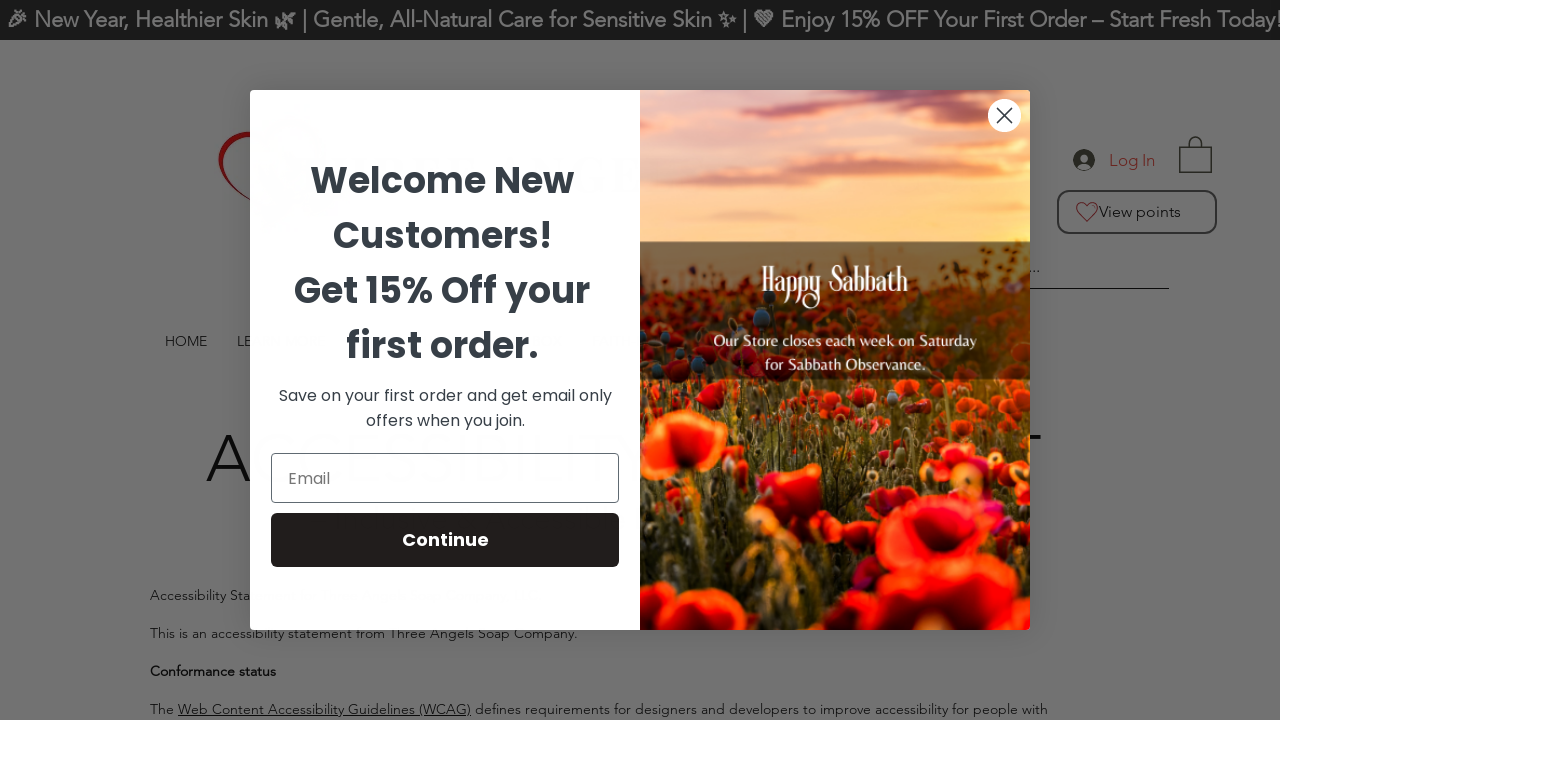

--- FILE ---
content_type: image/svg+xml
request_url: https://static.wixstatic.com/shapes/32581ca0a9a74564870821e8748ae06e.svg
body_size: 939
content:
<svg data-bbox="10 17.8 180 164" viewBox="0 0 200 200" height="200" width="200" xmlns="http://www.w3.org/2000/svg" data-type="color">
    <g>
        <path d="M144.735 17.8c-23.163 0-32.358 10.569-44.735 25.19C87.8 28.369 78.605 17.8 55.265 17.8 28.212 17.8 10 36.472 10 64.305c0 17.263 7.957 34.879 22.633 49.676l64.538 66.586c.707.705 1.768 1.233 2.829 1.233 1.061 0 1.945-.352 2.829-1.233l64.538-66.586C182.043 99.183 190 81.392 190 64.129c-.177-27.657-18.212-46.329-45.265-46.329zm16.974 90.72L100 172.288 38.291 108.52C25.206 95.132 17.957 79.454 17.957 64.305c0-23.429 14.676-38.578 37.485-38.578 20.157 0 27.407 8.808 39.43 23.252l2.299 2.642c.707.881 1.768 1.409 3.006 1.409 1.061 0 2.122-.528 3.006-1.409l2.299-2.642c12.024-14.445 19.45-23.252 39.43-23.252 22.809 0 37.485 15.149 37.485 38.578-.177 15.149-7.426 30.827-20.688 44.215z" fill="#C1272D" data-color="1"/>
        <path d="M140.845 41.229c-1.061 0-1.768.705-1.768 1.762s.707 1.762 1.768 1.762c13.615 0 24.754 11.098 24.754 24.662 0 1.057.707 1.762 1.768 1.762s1.768-.705 1.768-1.762c.001-15.503-12.553-28.186-28.29-28.186z" fill="#C1272D" data-color="1"/>
    </g>
</svg>
